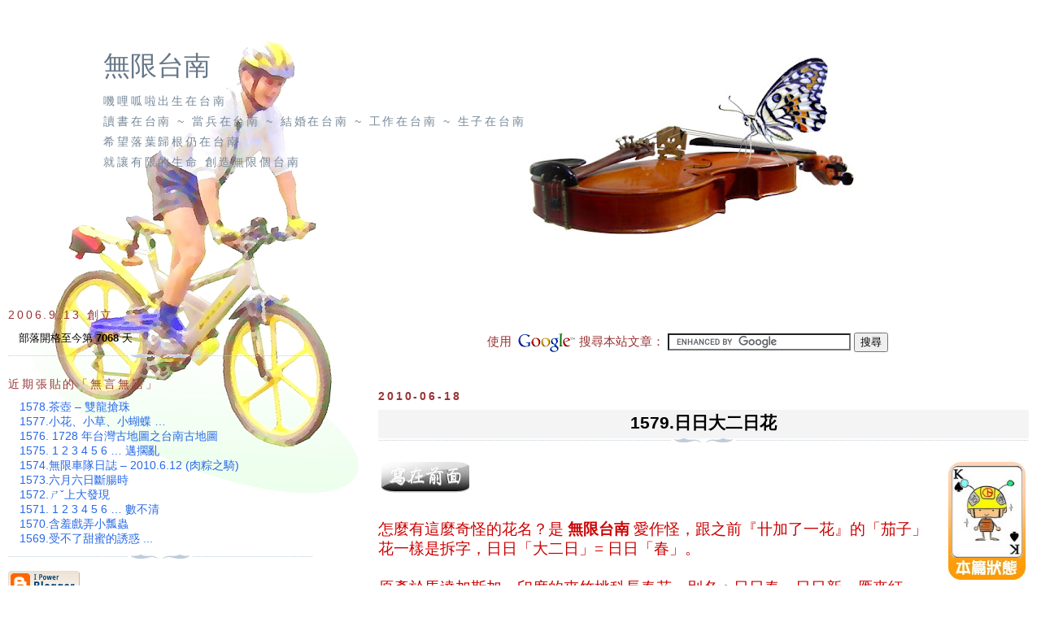

--- FILE ---
content_type: text/html; charset=UTF-8
request_url: https://unlimitedtainan.blogspot.com/2010/06/1579.html
body_size: 11656
content:
<!DOCTYPE html PUBLIC "-//W3C//DTD XHTML 1.0 Strict//EN" "http://www.w3.org/TR/xhtml1/DTD/xhtml1-strict.dtd">
<html xmlns="http://www.w3.org/1999/xhtml" xml:lang="en" lang="en">
<script src="//www.google-analytics.com/urchin.js" type="text/javascript">
</script>
<script type="text/javascript">
_uacct = "UA-889618-1";
urchinTracker();
</script>

<head>
<meta content='text/html; charset=UTF-8' http-equiv='Content-Type'/>
<META name="verify-v1" content="6pb7toiMtONm3nDd4qgdTyhYwdtRuFLqH19KY1Jc8q8=" />
<META name="y_key" content="de1f0d171150dd3d"> 
  <title>無限台南: 1579.日日大二日花</title>

  <script type="text/javascript">(function() { (function(){function b(g){this.t={};this.tick=function(h,m,f){var n=f!=void 0?f:(new Date).getTime();this.t[h]=[n,m];if(f==void 0)try{window.console.timeStamp("CSI/"+h)}catch(q){}};this.getStartTickTime=function(){return this.t.start[0]};this.tick("start",null,g)}var a;if(window.performance)var e=(a=window.performance.timing)&&a.responseStart;var p=e>0?new b(e):new b;window.jstiming={Timer:b,load:p};if(a){var c=a.navigationStart;c>0&&e>=c&&(window.jstiming.srt=e-c)}if(a){var d=window.jstiming.load;
c>0&&e>=c&&(d.tick("_wtsrt",void 0,c),d.tick("wtsrt_","_wtsrt",e),d.tick("tbsd_","wtsrt_"))}try{a=null,window.chrome&&window.chrome.csi&&(a=Math.floor(window.chrome.csi().pageT),d&&c>0&&(d.tick("_tbnd",void 0,window.chrome.csi().startE),d.tick("tbnd_","_tbnd",c))),a==null&&window.gtbExternal&&(a=window.gtbExternal.pageT()),a==null&&window.external&&(a=window.external.pageT,d&&c>0&&(d.tick("_tbnd",void 0,window.external.startE),d.tick("tbnd_","_tbnd",c))),a&&(window.jstiming.pt=a)}catch(g){}})();window.tickAboveFold=function(b){var a=0;if(b.offsetParent){do a+=b.offsetTop;while(b=b.offsetParent)}b=a;b<=750&&window.jstiming.load.tick("aft")};var k=!1;function l(){k||(k=!0,window.jstiming.load.tick("firstScrollTime"))}window.addEventListener?window.addEventListener("scroll",l,!1):window.attachEvent("onscroll",l);
 })();</script><script type="text/javascript">function a(){var b=window.location.href,c=b.split("?");switch(c.length){case 1:return b+"?m=1";case 2:return c[1].search("(^|&)m=")>=0?null:b+"&m=1";default:return null}}var d=navigator.userAgent;if(d.indexOf("Mobile")!=-1&&d.indexOf("WebKit")!=-1&&d.indexOf("iPad")==-1||d.indexOf("Opera Mini")!=-1||d.indexOf("IEMobile")!=-1){var e=a();e&&window.location.replace(e)};
</script><meta http-equiv="Content-Type" content="text/html; charset=UTF-8" />
<meta name="generator" content="Blogger" />
<link rel="icon" type="image/vnd.microsoft.icon" href="https://www.blogger.com/favicon.ico"/>
<link rel="alternate" type="application/atom+xml" title="無限台南 - Atom" href="https://unlimitedtainan.blogspot.com/feeds/posts/default" />
<link rel="alternate" type="application/rss+xml" title="無限台南 - RSS" href="https://unlimitedtainan.blogspot.com/feeds/posts/default?alt=rss" />
<link rel="service.post" type="application/atom+xml" title="無限台南 - Atom" href="https://www.blogger.com/feeds/34338691/posts/default" />
<link rel="alternate" type="application/atom+xml" title="無限台南 - Atom" href="https://unlimitedtainan.blogspot.com/feeds/144331033565620438/comments/default" />
<link rel="stylesheet" type="text/css" href="https://www.blogger.com/static/v1/v-css/1601750677-blog_controls.css"/>
<link rel="stylesheet" type="text/css" href="https://www.blogger.com/dyn-css/authorization.css?targetBlogID=34338691&zx=b0c3de24-b552-4d7b-9437-047a9011308f"/>


  <style type="text/css">
/*
-----------------------------------------------
Blogger Template Style
Name:     Harbor
Designer: Douglas Bowman
URL:      www.stopdesign.com
Date:     24 Feb 2004
----------------------------------------------- */

#navbar-iframe{opacity:0.0;filter:alpha(Opacity=0)}#navbar-iframe:hover{opacity:1.0;filter:alpha(Opacity=100, FinishedOpacity=100)}


body {
  background:url("//photos1.blogger.com/x/blogger2/6019/4191/1600/551726/i03m.jpg") no-repeat 30px 50px ;
  margin:0;
  padding:0;
  max-width:1280px;
  font:x-small Arial,Georgia,Serif;
  color:#333;
  font-size/* */:/**/small;
  font-size: /**/small;
  }
/* Commented Backslash Hack hides rule from IE5-Mac \*/
  body {background-attachment:scroll;}
  /* End IE5-Mac hack */
a:link {
  color:#2869e7;
  text-decoration:none;
  }
a:visited {
  color:#7e827e;
  text-decoration:none;
  }
a:hover {
  color:#ee0d47;
  text-decoration:underline;
  }
a img {
  border-width:0;
  }


/* Page Structure
----------------------------------------------- */
#wrap {
  background:url("https://blogger.googleusercontent.com/img/b/R29vZ2xl/AVvXsEgIw5HHXIrOYYo91qx9bs0EgJV2un-EIujXXl2vGmpExIKgw561hwDkAms_dIdYeWA17q69f1nsyrnqGuxdeSTg878ijlXV6xGE79TL_wnbGG0S3Ds6RnC3q2dgjuLoPFi5QOQK/s400/1820-4.jpg") no-repeat 650px 40px;
  min-width:740px; 
  margin:0;
  padding:0;
  text-align:left;
  }
#wrap2 {
        }
#wrap3 {
    }
#wrap4 {
  padding:15px;
  width:100%;
  width/* */:/**/auto;
  width: /**/auto;
  }
@media all {
  #content {
    max-width:890px;
    padding:0 2px 5px;
    width:100%;
    width/* */:/**/auto;
    width: /**/auto;
    }
  html>body #content {
    border:0 double #fff;
    }
  #main {
    width:64%;
    max-width:820px;
    float:right;
    }
  #main2 {
    margin:0;
    padding:0;
    }
  #sidebar {
    width:30%;
    max-width:410px;
    float:left;
    }
  #sidebar2 {
    margin:10;
    padding:0px 0 20px 10px;
    }
  }
@media handheld {
  #content {
    width:90%;
    }
  #main {
    width:100%;
    float:none;
    }
  #sidebar {
    width:100%;
    float:none;
    }
  }

/* Header
----------------------------------------------- */
@media all {
  #header {
    padding:15px 0 10px 110px;
    }
  }
@media handheld {
  #header {
    width:100%;
    padding:15px 0 10px 0;
    }
  }
#blog-title {
  margin:0 0 .25em;
  font-size:250%;
  font-center:0;
  font-weight:normal;
  color:#678;
  }
#blog-title a {
  color:#678;
  text-decoration:none;
  }
#description {
  margin:0;
  max-width:700px;
  font-size:110%;
  line-height:1.8em;
  text-transform:uppercase;
  letter-spacing:.2em;
  color:#789;
    }


/* Headings
----------------------------------------------- */
h2 {
  margin:1.5em 0 .75em;
  font:110%/1.4em Arial,Georgia,Serif;
  text-transform:uppercase;
  letter-spacing:.2em;
  color:#933;
  }


/* Posts
----------------------------------------------- */
.date-header {
  margin:2em 0 .5em;
  }
.post {
  margin:.5em 0 1.5em;
  line-height:1.6em;
  }
.post-title {
  background:url("https://blogger.googleusercontent.com/img/b/R29vZ2xl/AVvXsEjjHBm_u1YuHdGXfj19OJbH0EN1JnjuJ75WLmw55TiscRotx2it9F-gN8kwMS0vd4Qo9M-ISBrR93ohKoSniGKn4uZrTSEObbnJHakekKn90trX8sQI3KF2tym7JjVq_fIrmi-ndg/s400/TitleBG1.bmp") repeat ;
  margin:.25em 0 0;
  padding:0 0 4px;
  font-size:160%;
  font-weight:bold;
  line-height:1.5em;
    }
/* .post-title a, .post-title strong {
  background:url("http://www.blogblog.com/harbor/icon_lighthouse.gif") no-repeat 0 .15em;
  display:block;
  padding-left:20px;
  text-decoration:none;
  font-weight:bold;
  }
.post-title strong {
  background-image:url("http://www.blogblog.com/harbor/icon_lighthouse2.gif");
  }
------ */
.post-title a:hover {
  color:#e9f9ea;
  }
.post-body {
  background:url("//www.blogblog.com/harbor/divider.gif") no-repeat center top;
  padding-top:12px;
  line-height:1.4em;
  font-size:130%; 
  }
.post p {
  margin:0 0 .75em;
  }
 

p.post-footer {
  color:#999;
  }
.post-footer em, .comment-link {
  font:78%/1.4em Arial,Georgia,Serif;
  text-transform:uppercase;
  letter-spacing:.1em;
  }
.post-footer em {
  font-style:normal;
  color:#666;
  margin-right:.4em;
  }
.comment-link strong {
  font-size:130%;
  }
.comment-link {
  margin-left:.4em;
  }
.post img {
  padding:4px;
  border:0 solid #cde;
  }


/* Comments
----------------------------------------------- */
#comments {
  background:url("//www.blogblog.com/harbor/divider.gif") no-repeat center top;
  padding:15px 0 0;
  }
#comments h4 {
  margin:1em 0;
  font:bold 78%/1.6em Arial,Georgia,Serif;
  text-transform:uppercase;
  letter-spacing:.2em;
  color:#933;
  }
#comments h4 strong {
  font-size:130%;
  }
#comments-block {
  margin:1em 0 1.5em;
  line-height:1.8em;
  }
#comments-block dt {
  margin:.5em 0;
  }
#comments-block dd {
  margin:.25em 20px 0;
  }
#comments-block dd.comment-timestamp {
  margin:0px 0px 0px 0px;
  font:78%/1.4em Arial,Georgia,Serif;
  text-transform:uppercase;
  letter-spacing:.1em;
  }
#comments-block dd p {
  margin:0 0 .75em;
  }
.deleted-comment {
  font-style:italic;
  color:gray;
  }

/* Sidebar Content
----------------------------------------------- */
#sidebar ul {
  background:url("//www.blogblog.com/harbor/divider.gif") no-repeat center bottom;
  margin:0 0 15px;
  padding:0 0 15px;
  list-style:none;
  }
#sidebar li {
  margin:0 2px;
  padding:0;
  text-indent:0px;
  line-height:1.2em;
  }
#sidebar p {
  color:#666;
  line-height:1.5em;
  }


/* Profile
----------------------------------------------- */
#profile-container {
  background:url("//www.blogblog.com/harbor/divider.gif") no-repeat center bottom;
  margin:0 0 0em;
  padding:0 0 3px;
  }
.profile-datablock {
  margin:.2em 0 .2em;
  }
.profile-img {
  display:inline;
  }
.profile-img img {
  float:left;
  padding:1px;
  border:1px solid #cde;
  margin:5px 5px 5px 0px;
  }
.profile-data {
  margin:0;
  font:bold 60% Arial,Georgia,Serif;
  text-transform:uppercase;
  letter-spacing:.1em;
  }
.profile-data strong {
  display:none;
  }
.profile-textblock {
  margin:0 0 .2em;
  }
.profile-link {
  font:60%/1em Arial,Georgia,Serif;
  text-transform:uppercase;
  letter-spacing:.1em;
  }


/* Footer
----------------------------------------------- */
#footer {
  clear:both;
  background:url("https://blogger.googleusercontent.com/img/b/R29vZ2xl/AVvXsEhTJ3JeRQG88Ji2fDy7hShLP67dGHz0j35oDklcD8_hiuYPbdiEVYqO8gzA2G_1SYlVIKR8kfzj8BQ0Dkh22kxiaYpILwIEAWSJ8TfpjyMkDNdIggTzrgmdyWKcZA6DsF46Qbju/s288/1829-6.jpg") bottom center no-repeat ;
  }
#footer hr {
  display:none;
  }
#footer p {
  
  font:85%/1.6em Arial,Georgia,Serif;
  text-transform:uppercase;
  letter-spacing:.1em;
  }
  </style>
<meta name='google-adsense-platform-account' content='ca-host-pub-1556223355139109'/>
<meta name='google-adsense-platform-domain' content='blogspot.com'/>

<!-- data-ad-client=ca-pub-6508126511199214 -->
<!-- --><style type="text/css">@import url(//www.blogger.com/static/v1/v-css/navbar/3334278262-classic.css);
div.b-mobile {display:none;}
</style>

</head>

<body><script type="text/javascript">
    function setAttributeOnload(object, attribute, val) {
      if(window.addEventListener) {
        window.addEventListener('load',
          function(){ object[attribute] = val; }, false);
      } else {
        window.attachEvent('onload', function(){ object[attribute] = val; });
      }
    }
  </script>
<div id="navbar-iframe-container"></div>
<script type="text/javascript" src="https://apis.google.com/js/platform.js"></script>
<script type="text/javascript">
      gapi.load("gapi.iframes:gapi.iframes.style.bubble", function() {
        if (gapi.iframes && gapi.iframes.getContext) {
          gapi.iframes.getContext().openChild({
              url: 'https://www.blogger.com/navbar/34338691?origin\x3dhttps://unlimitedtainan.blogspot.com',
              where: document.getElementById("navbar-iframe-container"),
              id: "navbar-iframe"
          });
        }
      });
    </script>

<!-- Begin wraps -->

<div id="wrap"><div id="wrap2"><div id="wrap3"><div id="wrap4">


<!-- Begin #content -->
<div id="content">
  <div style='text-align:right ;FLOAT: right; MARGIN: 0px 0px 0px 0px; CURSOR: hand'>

</div>

<div id="header">

  <h1 id="blog-title">
    <a href="http://unlimitedtainan.blogspot.com/">
     <font face="標楷體"><a href="http://unlimitedtainan.blogspot.com/">無限台南</a></font>
    </a>

  </h1>
    <p id="description">嘰哩呱啦出生在台南<br>讀書在台南 ~ 當兵在台南 ~ 結婚在台南 ~ 工作在台南 ~ 生子在台南<br>希望落葉歸根仍在台南<br>就讓有限的生命 創造無限個台南<br><br>　<P></p>
    <div style='text-align:right ;FLOAT:center; MARGIN: 0px 0px 20px 20px; CURSOR: hand'>

<br><br><br>

</div></div></div>

<!-- Begin #main -->
<div id="main"><div id="main2"><br>

</p>
<div align="center"><table><tbody><tr><td valign="top" align="left"><div align="right"><font style="font-size: 15px; color: #933;"></font></div><p>
<!-- /ul -->
</td><td align="center" valign="top">
</td></tr></tbody></table>

<table><tbody><tr><td align="center" valign="top"><font style="font-size: 15px; color: #933;">使用 <img src="//www.google.com/logos/Logo_25wht.gif" align="middle" style="margin:0 0 8px 0;"> 搜尋本站文章：</font></td>
<td><form action="http://www.google.com.tw/cse" id="cse-search-box" target="_blank" style="margin:0 40px 7px 0;">
  <div>
    <input type="hidden" name="cx" value="partner-pub-6508126511199214:obqa63-k0zw" />
    <input type="hidden" name="ie" value="UTF-8" />
    <input type="text" name="q" size="26" />
    <input type="submit" name="sa" value="&#x641c;&#x5c0b;" />
  </div>
</form>
<script type="text/javascript" src="//www.google.com.tw/cse/brand?form=cse-search-box&amp;lang=zh-Hant"></script></td></tr></tbody></table>

</div></div>



  
   <h2 class="date-header"><strong>2010-06-18</strong></h2>
  
     
  <!-- Begin .post -->
  <div class="post"><a name="144331033565620438"></a>
     
    
    <h3 class="post-title">
	 <center><a href="http://unlimitedtainan.blogspot.com/2010/06/1579.html#links" style="color:#000000;">
	 1579.日日大二日花
	 </a></center>
    </h3>

    
    <div class="post-body">
    <p>
       <div style="clear:both;"></div><img src="https://blogger.googleusercontent.com/img/b/R29vZ2xl/AVvXsEhF57cyWlB5-0yWXfj0kES3vNDFQRdYCWRgVxbjthnG7UchEKrPUhqG5GMDOuK_eY2LynUoiUK_zD65xseUps4uXz85X-ey7o6hXnF9wp4PC3I9aWVBDcT_7IQGIiqcU1ZrXc8g8w/s400/formApp-1.jpg" /><img style="float: right; margin: 0pt 0pt 0pt 20px;" src="https://blogger.googleusercontent.com/img/b/R29vZ2xl/AVvXsEhrgiD6AQrPwsB1r3x6qgDFrMqJH1kmS9cD9vdVTxLvyLn6EfjQ4nRV0j7c1cfgiWPmK5HRkV6clIHmesn_EeJcoNvdq3q1DnqZlta4aiAWGcKYyI8xjShM7RMruC2AQL21xMwPXA/s400/stauts-king.jpg" /><br /><br /><span style="color: rgb(204, 0, 0);font-size:110%;" >怎麼有這麼奇怪的花名？是 <a href="http://unlimitedtainan.blogspot.com/" style="font-weight: bold; color: rgb(204, 0, 0);">無限台南</a> 愛作怪，跟之前『<a style="color: rgb(204, 0, 0);" href="http://unlimitedtainan.blogspot.com/2010/05/1551.html">卄加了一花</a>』的「茄子」花一樣是拆字，日日「大二日」= 日日「春」。<br /><br />原產於馬達加斯加、印度的夾竹桃科長春花，別名：日日春、日日新、雁來紅、四時春、日春花、日月草、三萬花、四季花、雨傘花、金錢豹等，屬耐旱、耐瘠的多年生草本植物。</span><br /><br /><img src="https://blogger.googleusercontent.com/img/b/R29vZ2xl/AVvXsEhZlpiAchDQL75zVjPE7kmegdxDl4RWrJYnq38JhmjNzpoEewwjatM7sFrRtdI92xigARAJDMH3xPZASnQyf8dx73Qz32Ox_HgWLfOXAblDO6XEwBNqeiqV9uGeiKDDrJ1g-5DtzA/s400/formApp-2.jpg" /><br /><br /><div align="center"><span style="color: rgb(204, 51, 204);font-size:120%;" >姐姐妹妹站起來 – SHOW TIME !!!</span><br /><br /><a href="http://www.flickr.com/photos/13897271@N00/4708516985/" target="_blank"><img src="https://lh3.googleusercontent.com/blogger_img_proxy/AEn0k_tGDL8D11dk0rgxerRv9Uy3jxeL8_TctZWc_VYCyy4DIDUNn0L85P1fxIQrJy7XGZtLAefk17qB6JjneVBTkQBSenOVpzmd5QUtTHuhGH-QOoQXc9Lntd-K-VNVxIINnQ=s0-d" title="無限台南/長春花-日日春" height="397" width="497"></a><br /><br /><br />渾然天成的明眸<br /><br /><br /><a href="http://www.flickr.com/photos/13897271@N00/4708517201/" target="_blank"><img src="https://lh3.googleusercontent.com/blogger_img_proxy/AEn0k_v6bVZokUbdk01a5APLBEweL4X6R4aCnfeAm_PA_59TlONJvwVNjFNAr65F9v-80tjwoDQvQZM0aEkIuJIcR7dnFtPKQPzeJnGbakG47i8SfkGS9543Dvb5tJ_h9adTT_Q=s0-d" title="無限台南/長春花-日日春" height="400" width="500"></a><br /><br /><br />雙 姝 爭 媚<br /><br /><br /><a href="http://www.flickr.com/photos/13897271@N00/4709158832/" target="_blank"><img src="https://lh3.googleusercontent.com/blogger_img_proxy/AEn0k_sjy03mi3ZkE20A61BZvF4y6fjdf25qBBVWmjMPKBBwFOmLkMpcS7rVLFZXo_gi79mbhLUNTQcBxJtQZDnp2Rk8i924iiBgzTRWYQ2f8dqp0bD5jhsDxUouY_o4WDQeZQ=s0-d" title="無限台南/長春花-日日春" height="400" width="500"></a><br /><br /><br />嘿 ~ 你插什麼花啊！<br /><br /><br /><a href="http://www.flickr.com/photos/13897271@N00/4708517327/" target="_blank"><img src="https://lh3.googleusercontent.com/blogger_img_proxy/AEn0k_urQzgu9Nalb9r-AgD3XWJaqFigYa8CQC5fPF-AVG-3fCrEdXQDyMiYzvnNUwsO9O0ujFbIZdL1cwG2Zs_tIMr9VAI__zwFAKz3fk9jeFwtm9s1gpACUGvy7HPCu2dvQA=s0-d" title="無限台南/長春花-日日春" height="400" width="500"></a><br /><br /><br />減肥中請勿餵食<br /><br /><br /><a href="http://www.flickr.com/photos/13897271@N00/4709158892/" target="_blank"><img src="https://lh3.googleusercontent.com/blogger_img_proxy/AEn0k_upXnKsnaVO38s9NRKYGAC7yIu4To6Hn4h9NxbYcSu1P9AWk694YUl5_U-74JAdB3kGy_w31l1HuUQ2tgILxvIsqfxvomMbBwSzCf9CQGNkiqLphjpd7F-InIbaFUoTX0I=s0-d" title="無限台南/長春花-日日春" height="400" width="500"></a><br /><br /><br />減肥減成紙片人 … 花<br /><br /><br /><a href="http://www.flickr.com/photos/13897271@N00/4709159030/" target="_blank"><img src="https://lh3.googleusercontent.com/blogger_img_proxy/AEn0k_uvCHeGyqW-D1isYMPL9CwXDWeSYhmv6lYHYgG-Xe9xiVAC7npAV5JG9wZLFA8V3jhX-7TlC5CFNQBax-0mSPLVW-BTIG76lUeFhyy5lGDXkZMy02SIkpJ1GSOu2tU5pg=s0-d" title="無限台南/長春花-日日春" height="400" width="500"></a><br /><br /><br />白 花 上 場<br /><br /><br /><a href="http://www.flickr.com/photos/13897271@N00/4709159244/" target="_blank"><img src="https://lh3.googleusercontent.com/blogger_img_proxy/AEn0k_uaANeX_AqBFf-Q9gW8p3c5Z1wywpU2kCHgQTT38KSB_xVSBYQ-LdUtEqwwgmGX2Y62y_rdeYTLKTaMmbtVmdB__TzLuQctIzM17nqHW_wMGUw_lZGE8eLM5xt1eC3Uqw=s0-d" title="無限台南/長春花-日日春" height="400" width="500"></a><br /><br /><br />GAME OVER<br /><br /><br /><a href="http://www.flickr.com/photos/13897271@N00/4708517383/" target="_blank"><img src="https://lh3.googleusercontent.com/blogger_img_proxy/AEn0k_vsC5jZewaLMEbpowI_wzQprNvN-GqjhZLElg1KtJn8GzgIJDkC5bxwEys86Y35Gx0Jc12BsoM6v6lRL9hqb2uUIWJGk17IXmMihHCUzFEtMwhFx49HdVd2-GLIlTMmhS0=s0-d" title="無限台南/長春花-日日春" height="400" width="500"></a></div><br /><br /><br /><br /><table width="100%"><tbody><tr><td width="33%"><img src="https://blogger.googleusercontent.com/img/b/R29vZ2xl/AVvXsEhbcuyMyuQYWxhXReVAGbFXBy7rYp0gVAmnxxZ2ARyArE5MXCFgsMEj3E269RjqVeJZn6ve9w2f5alDf7oY1QIt5Cjg4sIMNw_qgOdPDk7BvvGp3wZiydO4JY4U3cPBe5OP0ejP2A/s400/formApp-3.jpg" /></td><td width="33%"><img src="https://blogger.googleusercontent.com/img/b/R29vZ2xl/AVvXsEiTOUCQrgIvu6kotl3hPHLpi3gHugMejmy9ATnW10qI6Q8_fM14JgSL3VCjhQmiZPHCvtshQ6nqf0jEh3Pnt4zdnamtkB6-Hlni5kfDoRqOVxtVj2VAdtTHUco6JXI3L2Ij0vkCcw/s400/formApp-4.jpg" /></td><td><img src="https://blogger.googleusercontent.com/img/b/R29vZ2xl/AVvXsEg40pTHhK5DsomPmQi21GAant6CTQslba6_YMlGC52FSs4vFGrJ0rrnC3pV9BsTiH3vnwJynooeYdERJCcfYWeuJ7kDtIvkc0zSHknxqQdhfZYVu6kmylD9fsg_cRWWgijMQUtsZw/s400/formApp-5.jpg" /></td></tr><tr style="font-size: 78%;" valign="top"><td>『<a href="http://unlimitedtainan.blogspot.com/2010/05/1551.html">1551.卄加了一花 ... ㄚ這是蝦米花 ???</a>』</td><td>『<a href="http://unlimitedtainan.blogspot.com/2009/02/1083.html">1083.小試身手 大展長才</a>』<br />『<a href="http://unlimitedtainan.blogspot.com/2010/06/1577.html">1577.小花、小草、小蝴蝶 …</a>』</td><td>『<a href="http://unlimitedtainan.blogspot.com/2007/06/466.html#links">466.同花大順</a>』<br />『<a href="http://unlimitedtainan.blogspot.com/2008/06/844.html#links">844.無限高潮有多高？</a>』<br />『<a href="http://unlimitedtainan.blogspot.com/2009/06/1213-24-xx.html#links">1213.無限台南 24 公分 XX 的秘密</a>』</td></tr></tbody></table><p /><div style="clear:both; padding-bottom:0.25em"></div><p class="blogger-labels">標籤： <a rel='tag' href="http://unlimitedtainan.blogspot.com/search/label/%E7%84%A1%E9%99%90%E8%8A%B1%E8%8D%89-%E8%8A%B1%E6%9E%9D%E6%8B%9B%E5%B1%95">無限花草-花枝招展</a></p>
                
    </p>
    </div>
      <p class="post-footer"><center>

      <p><br><strong>無限台南</strong> 在 2010-06-18 的 09:22 逼供畫 .....<p>

      <table><tr><td><right>　　<a href="http://unlimitedtainan.blogspot.com/2010/06/1579.html" title="permanent link">| 我要看本篇全文和目前 2 則留言 |</right></td><td></a></font> <img src="https://blogger.googleusercontent.com/img/b/R29vZ2xl/AVvXsEgBzlXuJHXLaTTFzO6iqJg9gO2haNktB_X9SNCQlMcHSG6q_4rDxYuXJj2n62fbYTfswtmQ4-6q0mH_m1mounuz8Bk_84Kbg7WTJid6PdueNCepImUWhrDsKEsaBWpUZaL6ZJqj0A/" /></td>

      <td><left><a class="comment-link" href="https://unlimitedtainan.blogspot.com/2010/06/1579.html#comment-form"location.href=https://unlimitedtainan.blogspot.com/2010/06/1579.html#comment-form;><font size="2">| 我要留下「無言無語」一起串供 |</a></left></td></tr></table>
        <span class="item-action"><a href="https://www.blogger.com/email-post/34338691/144331033565620438" title="電子郵件發布"><img class="icon-action" alt="" src="https://resources.blogblog.com/img/icon18_email.gif" height="13" width="18"/></a></span><span class="item-control blog-admin pid-431132416"><a style="border:none;" href="https://www.blogger.com/post-edit.g?blogID=34338691&postID=144331033565620438&from=pencil" title="編輯文章"><img class="icon-action" alt="" src="https://resources.blogblog.com/img/icon18_edit_allbkg.gif" height="18" width="18"></a></span></center>
    </p><br><br><br><br><br><br>
  
  </div>
  <!-- End .post -->
  
  
  
  <!-- Begin #comments -->
 

  <div id="comments">

	<a name="comments"></a>
    
    <center><h3><font size="3"><strong>2</strong>  則來賓留下寶貴的「無言無語」:</font></h3></center><br><br>
    
    <dl id="comments-block">
      
      <span style="font-size:120%;color:##DCDCDC">
      <dt class="comment-poster" id="c8567327948580594627"><a name="c8567327948580594627"></a>
       <strong><span style="line-height:16px" class="comment-icon anon-comment-icon"><img src="https://resources.blogblog.com/img/anon16-rounded.gif" alt="Anonymous" style="display:inline;" /></span>&nbsp;<span class="anon-comment-author">不漲</span></strong> 於 <a href="#8567327948580594627" title="comment permalink">2010年6月19日凌晨4:20:00</a> 說 :
      </dt>

      <dd class="comment-body">
        <p><blockquote>GAME  not OVER<br /><br />化作春泥更護花~~明年您再去拍肥肥的花唄~~</blockquote></p>
      </dd>
      <br/>     
      　　　　　　　　　　　　　　　　　　　　　　　　　　　　　　　　　　　<span class="item-control blog-admin pid-2057779935"><a style="border:none;" href="https://www.blogger.com/comment/delete/34338691/8567327948580594627" title="刪除留言" ><span class="delete-comment-icon">&nbsp;</span></a></span>
      <br/>
      </span>
      
      <span style="font-size:120%;color:##DCDCDC">
      <dt class="comment-poster" id="c8662704754163250133"><a name="c8662704754163250133"></a>
       <strong><span style="line-height:16px" class="comment-icon blogger-comment-icon"><img src="https://resources.blogblog.com/img/b16-rounded.gif" alt="Blogger" style="display:inline;" /></span>&nbsp;<a href="https://www.blogger.com/profile/13392471728284290692" rel="nofollow">無限台南</a></strong> 於 <a href="#8662704754163250133" title="comment permalink">2010年6月19日上午10:25:00</a> 說 :
      </dt>

      <dd class="comment-body">
        <p><blockquote>To <b>不漲</b>:<br /><br />哇 ~ 在一片哥哥安ㄝ的留言中，<br />終於見到了文藝的化作春泥更護花。</blockquote></p>
      </dd>
      <br/>     
      　　　　　　　　　　　　　　　　　　　　　　　　　　　　　　　　　　　<span class="item-control blog-admin pid-431132416"><a style="border:none;" href="https://www.blogger.com/comment/delete/34338691/8662704754163250133" title="刪除留言" ><span class="delete-comment-icon">&nbsp;</span></a></span>
      <br/>
      </span>
      
    </dl>
    <br /><br />
    <center>
    <table><tbody><tr valign="middle"><td>＜＜＜ 回到 </td><td><a href="http://unlimitedtainan.blogspot.com/"><img src="https://blogger.googleusercontent.com/img/b/R29vZ2xl/AVvXsEi8obF8aB2FEDvZdxkPnL43ACnhubuuOPoR0QMpZcULmVkqcPaPFNbfOi01-PegX2ZF65Es4aTQ7cq4U8eYU9XPeVl-jstPvJJAXZgodINWyHphBgRpD6AcUrl8beYgL4SRMqTPsg/" /></a></td><td> 首頁 ＞＞＞</td></tr></tbody></table>
    <p>
    </center>

<div id="comments">
</div>
    
   <p class="comment-timestamp">
    <table cellspacing="25"><tr><td colspan="2"></td></tr><tr><td width="400"><center><font size="4"><div class='comment-form'>
<a name='comment-form'></a>
<h4>張貼留言</h4><p></p>
<a id='comment-editor-src' href='https://www.blogger.com/comment/frame/34338691?po=144331033565620438&hl=zh-TW&saa=85391&origin=https://unlimitedtainan.blogspot.com'></a><iframe id='comment-editor' src='' class='blogger-iframe-colorize' width='100%' height='410' scrolling='no' frameborder='0' allowtransparency='true'></iframe>
<script type="text/javascript" src="https://www.blogger.com/static/v1/jsbin/2210189538-iframe_colorizer.js"></script>
</div></font></center></td><td valign="middle"><center><font color="#A9A9A9">您的留言都將成為和無限台南的串供證詞，<p>如不想受牽連，可匯4000歐元給無限台南，<p>無限台南屆時將竭盡一切力量為您澄清：<p><br><font size="4"><b>您只負責把風而已</b></font><p><img src="https://blogger.googleusercontent.com/img/b/R29vZ2xl/AVvXsEitRp1AbqlI13lkriCSx61nYnZi3UhEpfzQchCmFBIDC3LJB3WtOkX4tVUT7PyB7_Yo-YFFbQPUByExmdmnOqDoodsv-kRyE2QmK9JQ5bA0Fq_fx2YyG0CRhbFspbwO1r8WiW8bvw/s400/MySymbol022.jpg" /><br><font size="2">-- 價格公道 請勿議價 --</font><p></center>
<br /><br /><br /><br /><br /><br /><br />
</td></tr></table>
    
    </p>
    	    

    <p class="comment-timestamp"><br/>
    

    </p>
    </div>


  <!-- End #comments -->
   

</div></div>
<!-- End #main -->

<!-- Begin #sidebar -->

<div id="sidebar"><div id="sidebar2">



<!-- hitcountersonline.com Code START -->
<h2 class="sidebar-title">2006.9.13 創立</h2>
<ul>
<font style="font-size: 13px; color: #000000">　部落開格至今第 <script language="javascript">
var Now=new Date();var Compare=new Date(2006,9-1,13);
Result=(Now.getTime()-Compare.getTime())/(24*60*60*1000);Result=Math.ceil(Result); 
document.write("<b>"+Result+"</b>"); </script> 天</font>
</ul>

<h2 class="sidebar-title">近期張貼的「無言無語」</h2>
<ul>
<!-- ul id="recently" -->

<font style="font-family: Arial,; font-size: 14px;">　<a href="http://unlimitedtainan.blogspot.com/2010/06/1578.html">1578.&#33590;&#22778; &ndash; &#38617;&#40845;&#25654;&#29664;</a><br/></font>

<font style="font-family: Arial,; font-size: 14px;">　<a href="http://unlimitedtainan.blogspot.com/2010/06/1577.html">1577.&#23567;&#33457;&#12289;&#23567;&#33609;&#12289;&#23567;&#34676;&#34678; &hellip;</a><br/></font>

<font style="font-family: Arial,; font-size: 14px;">　<a href="http://unlimitedtainan.blogspot.com/2010/06/1576-1728.html">1576. 1728 &#24180;&#21488;&#28771;&#21476;&#22320;&#22294;&#20043;&#21488;&#21335;&#21476;&#22320;&#22294;</a><br/></font>

<font style="font-family: Arial,; font-size: 14px;">　<a href="http://unlimitedtainan.blogspot.com/2010/06/15751-2-3-4-5-6.html">1575. 1 2 3 4 5 6 &hellip; &#36993;&#25841;&#20098;</a><br/></font>

<font style="font-family: Arial,; font-size: 14px;">　<a href="http://unlimitedtainan.blogspot.com/2010/06/1574-2010612.html">1574.&#28961;&#38480;&#36554;&#38538;&#26085;&#35468; &ndash; 2010.6.12 (&#32905;&#31933;&#20043;&#39438;)</a><br/></font>

<font style="font-family: Arial,; font-size: 14px;">　<a href="http://unlimitedtainan.blogspot.com/2010/06/1573.html">1573.&#20845;&#26376;&#20845;&#26085;&#26039;&#33144;&#26178;</a><br/></font>

<font style="font-family: Arial,; font-size: 14px;">　<a href="http://unlimitedtainan.blogspot.com/2010/06/1572.html">1572.&#12565;&#711;&#19978;&#22823;&#30332;&#29694;</a><br/></font>

<font style="font-family: Arial,; font-size: 14px;">　<a href="http://unlimitedtainan.blogspot.com/2010/06/1571-1-2-3-4-5-6.html">1571. 1 2 3 4 5 6 &hellip; &#25976;&#19981;&#28165;</a><br/></font>

<font style="font-family: Arial,; font-size: 14px;">　<a href="http://unlimitedtainan.blogspot.com/2010/06/1570.html">1570.&#21547;&#32670;&#25138;&#24324;&#23567;&#29922;&#34802;</a><br/></font>

<font style="font-family: Arial,; font-size: 14px;">　<a href="http://unlimitedtainan.blogspot.com/2010/06/1569.html">1569.&#21463;&#19981;&#20102;&#29980;&#34588;&#30340;&#35480;&#24785; ...</a><br/></font>

<!-- /ul -->
</ul>

<!-- h2 class="sidebar-title">「無言無語」的「工商服務」</h2>
<ul>
<script language="javascript" src="http://ad2.bloggerads.net/showads.aspx?blogid=20070129000006&charset=utf-8"></script>
</ul -->

<!-- h2 class="sidebar-title">「無」家族的相關連結</h2>
  <font style="font-family: Arial,; font-size: 14px;">
   <ul>
   <li><a href="http://unlimitedflower.blogspot.com/" target=_blank>　無限花草的部落格 (已轉移至本格)</a></li>
   <li><a href="http://photo.xuite.net/unlimited20041120" target=_blank>　無限車隊活動日誌 (2006.12.9 之前)</a></li>
   <li><a href="https://picasaweb.google.com/115869522799500265488" target=_blank>　無限車隊活動相簿 1 (Picasa Web Albums)</a></li>
   <li><a href="https://picasaweb.google.com/106333907186338785103" target=_blank>　無限車隊活動相簿 2 (Picasa Web Albums)</a></li>
   </ul>
  </font>

<h2 class="sidebar-title">「無」中生有中生「無」</h2>
<ul>
<img src="https://blogger.googleusercontent.com/img/b/R29vZ2xl/AVvXsEjY1cK6udweVm_e5_cbtKfcDstx7bXOjaiuQoLdOUWRCV6M6E2S1X746YrBynHgLVABZNfhS_uxhuiL70Xk3qiWiv1jXFp9g7wnHGmQBjd950tmMuaaa2mmoHS14sI72_vvv-7Y4w/s800/blue_88_31.gif" style="MARGIN: 0 2px" title="第14次藍眼觀注"><img src="https://blogger.googleusercontent.com/img/b/R29vZ2xl/AVvXsEjBdeCNcalX4VDWIEz02UwhgT7_c5rtxnMzSr64z6YFRmt2aIyXitqVAyDdgDVyQxOwkSYGkXY_gzDqnxrK5ND9-vnNlpBKvIoHBT8v0nAw7Q7KLhddR7DtXs7M_LxkKK3iytaLsA/s800/green_88_31.gif" title="綠眼觀注">

<script type="text/javascript">var sitebot_JsHost = "http://track.zh.sitebro.com/";var sitebot_userid = "MTE1ODY=";var sitebot_websiteid = "MTI2ODc="; var sitebot_lang = "zh_TW";</script><script src="http://track.zh.sitebro.com/track.js" type="text/javascript"></script><a href="http://www.sitebro.jp"><img src="http://image.sitebro.com/img/px.gif" width="1" height="1" style="border:none;" /></a>
<script type="text/javascript" src="http://track.sitetag.us/tracking.js?hash=5890b1c1fca5406f132c6ed5755283b5"></script>
</ul -->

  <!-- Begin #profile-container -->
    <!-- $BlogMemberProfile$ -->
  <!-- End #profile -->


  <p id="powered-by"><a href="//www.blogger.com" target="_blank"><img src="https://lh3.googleusercontent.com/blogger_img_proxy/AEn0k_um6rq6eCCA_6eXnKSm5TMt8bKJ3qUTValQycVqrC77WNo5b3niBIbSe-tAQHdwhhOeIANWMDZ0z0Qd61_xEHvAM7mMAY9Qpkw1DGYl1epy=s0-d"></a>
   
  
</div></div>
<!-- End #sidebar -->

<!-- Begin #footer -->
<div id="footer"><hr />
  <br><br><br><br><br><br><br><br><br>
  <p><center><h2><br><br><br><br><br>無限台南的無言無語、胡言亂語、瘋言瘋語、癡言夢語、狂言狂語、花言巧語、能言快語 …… 直到無法言語</h2></center></p>
  
  </div>
<!-- End #footer -->


</div>
<!-- End #content -->


</div></div></div></div>
<!-- End wraps -->
</body>
</html>